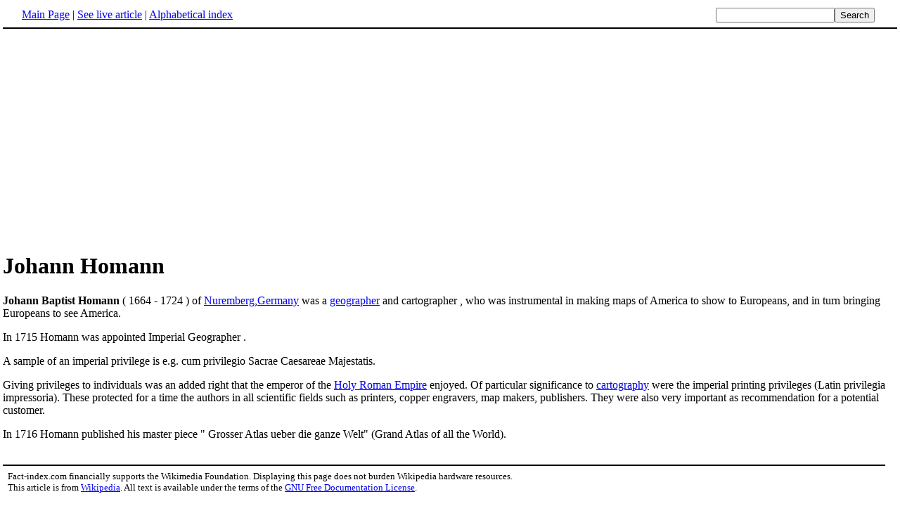

--- FILE ---
content_type: text/html; charset=UTF-8
request_url: http://www.fact-index.com/j/jo/johann_homann.html
body_size: 1829
content:
<!DOCTYPE HTML PUBLIC "-//W3C//DTD HTML 4.01 Transitional//EN">
<html lang="en"><head><title>Johann Homann</title><meta http-equiv="Content-type" content="text/html; charset=utf-8">
<link rel="stylesheet" href="../../wikistatic.css">
<script>
  var _paq = window._paq = window._paq || [];
  _paq.push(['trackPageView']);
  _paq.push(['enableLinkTracking']);
  (function() {
    var u="https://a.advameg.com/";
    _paq.push(['setTrackerUrl', u+'matomo.php']);
    _paq.push(['setSiteId', '27']);
    var d=document, g=d.createElement('script'), s=d.getElementsByTagName('script')[0];
    g.async=true; g.src=u+'matomo.js'; s.parentNode.insertBefore(g,s);
  })();
</script>
<noscript><p><img referrerpolicy="no-referrer-when-downgrade" src="https://a.advameg.com/matomo.php?idsite=27&amp;rec=1" style="border:0;" alt="" /></p></noscript>



</head>
<body bgcolor='#FFFFFF'>
<div id=topbar><table width='98%' border=0><tr><td><a href="../../m/ma/main_page.html" title="Main Page">Main Page</a> | <a href="http://en.wikipedia.org/wiki/Johann_Homann" title="Johann Homann" rel="nofollow">See live article</a></b> | <a href="../../abc.html">Alphabetical index</a></td>
<td align=right nowrap><form name=search class=inline method=get action="../../../search/search.html"><input name=search size=19><input type=submit value=Search></form></td></tr></table></div>
<br> <center>
<script type="text/javascript"><!--
google_ad_client = "pub-5788426211617053";
google_alternate_ad_url = "http://www.fact-index.com/alt.html";
google_ad_width = 336;
google_ad_height = 280;
google_ad_format = "336x280_as";
google_ad_channel ="4458757778";
google_color_border = "FFFFFF";
google_color_bg = "FFFFFF";
google_color_link = "0000FF";
google_color_url = "008000";
google_color_text = "000000";
//--></script>
<script type="text/javascript"
  src="http://pagead2.googlesyndication.com/pagead/show_ads.js">
</script>
</center>
<div id=article2><h1>Johann Homann</h1><strong>Johann Baptist Homann</strong> ( 1664 - 1724 ) of <A HREF="../../n/nu/nuremberg.html" title="Nuremberg">Nuremberg</A>,<A HREF="../../g/ge/germany_2.html" title="Germany">Germany</A> was a <A HREF="../../g/ge/geographer.html" title="Geographer">geographer</A> and cartographer , who was instrumental in making maps of America to show to Europeans, and in turn bringing Europeans to see America.<p>
In 1715 Homann was appointed Imperial Geographer .<p>
A sample of an imperial privilege is  e.g. cum privilegio Sacrae Caesareae Majestatis. <p>
Giving privileges to individuals was an added right that the emperor of the <A HREF="../../h/ho/holy_roman_empire.html" title="Holy Roman Empire">Holy Roman Empire</A> enjoyed. Of particular significance to <A HREF="../../c/ca/cartography.html" title="Cartography">cartography</A> were the imperial printing privileges (Latin privilegia impressoria). These protected for a time the authors in all scientific fields such as printers, copper engravers, map makers, publishers. They were also very important as recommendation for a potential customer.<p>
In 1716 Homann published his master piece " Grosser Atlas ueber die ganze Welt" (Grand Atlas of all the World).</div><br><div id=footer><table border=0><tr><td>
<small>Fact-index.com financially supports the Wikimedia Foundation. Displaying this page does not burden Wikipedia hardware resources.</small><br><small>This article is from <a href="http://www.wikipedia.org/" rel="nofollow">Wikipedia</a>. All text is available under the terms of the <a href="../../g/gn/gnu_free_documentation_license.html">GNU Free Documentation License</a>.</small></td></tr></table></div></body></html>





--- FILE ---
content_type: text/html; charset=utf-8
request_url: https://www.google.com/recaptcha/api2/aframe
body_size: 250
content:
<!DOCTYPE HTML><html><head><meta http-equiv="content-type" content="text/html; charset=UTF-8"></head><body><script nonce="wU3tMWlm945xXJrJdjVRlA">/** Anti-fraud and anti-abuse applications only. See google.com/recaptcha */ try{var clients={'sodar':'https://pagead2.googlesyndication.com/pagead/sodar?'};window.addEventListener("message",function(a){try{if(a.source===window.parent){var b=JSON.parse(a.data);var c=clients[b['id']];if(c){var d=document.createElement('img');d.src=c+b['params']+'&rc='+(localStorage.getItem("rc::a")?sessionStorage.getItem("rc::b"):"");window.document.body.appendChild(d);sessionStorage.setItem("rc::e",parseInt(sessionStorage.getItem("rc::e")||0)+1);localStorage.setItem("rc::h",'1770034995981');}}}catch(b){}});window.parent.postMessage("_grecaptcha_ready", "*");}catch(b){}</script></body></html>